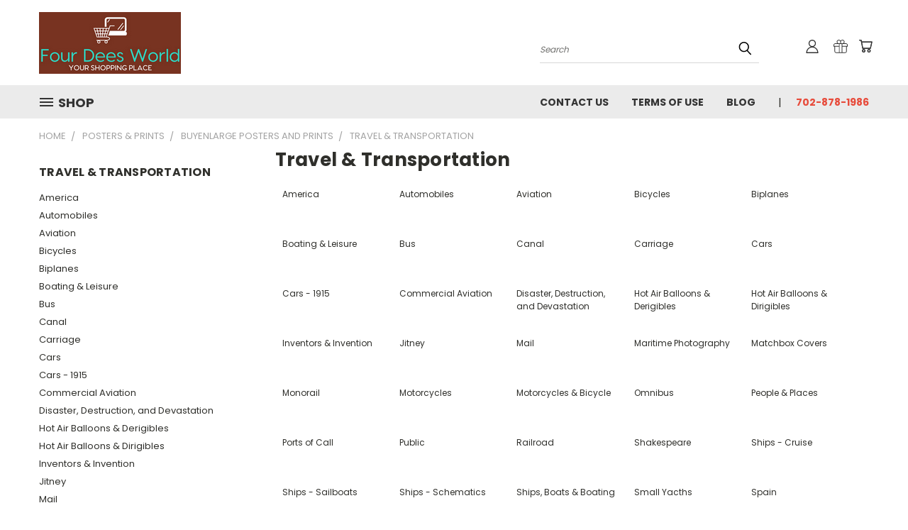

--- FILE ---
content_type: text/plain
request_url: https://www.google-analytics.com/j/collect?v=1&_v=j102&a=1047361599&t=pageview&_s=1&dl=https%3A%2F%2Fwww.fourdeesworld.com%2Ftravel-transportation%2F&ul=en-us%40posix&dt=Posters%20%26%20Prints%20-%20Buyenlarge%20Posters%20and%20Prints%20-%20Travel%20%26%20Transportation%20-%20Four%20Dees%20World&sr=1280x720&vp=1280x720&_u=IEBAAEATAAAAACAAI~&jid=1787900952&gjid=2043229017&cid=2106748267.1768975204&tid=UA-122494268-1&_gid=1550047180.1768975204&_r=1&_slc=1&z=1777896242
body_size: -451
content:
2,cG-13H6WY2THE